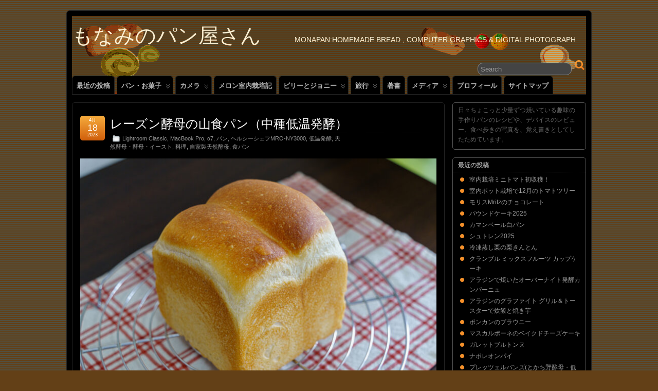

--- FILE ---
content_type: text/html; charset=UTF-8
request_url: http://monapan.com/?p=13235
body_size: 16631
content:
<!DOCTYPE html>
<!--[if IE 6]> <html id="ie6" lang="ja"> <![endif]-->
<!--[if IE 7]> <html id="ie7" lang="ja"> <![endif]-->
<!--[if IE 8]> <html id="ie8" lang="ja"> <![endif]-->
<!--[if !(IE 6) | !(IE 7) | !(IE 8)]><!--> <html lang="ja"> <!--<![endif]-->

<head>
	<meta charset="UTF-8" />
	<link rel="pingback" href="http://monapan.com/xmlrpc.php" />

	<!--[if lt IE 9]>
	<script src="http://monapan.com/wp-content/themes/suffusion/scripts/html5.js" type="text/javascript"></script>
	<![endif]-->
<title>レーズン酵母の山食パン（中種低温発酵） &#8211; もなみのパン屋さん</title>
<meta name='robots' content='max-image-preview:large' />
<link rel='dns-prefetch' href='//stats.wp.com' />
<link rel="alternate" type="application/rss+xml" title="もなみのパン屋さん &raquo; フィード" href="http://monapan.com/?feed=rss2" />
<link rel="alternate" type="application/rss+xml" title="もなみのパン屋さん &raquo; コメントフィード" href="http://monapan.com/?feed=comments-rss2" />
<script type="text/javascript">
/* <![CDATA[ */
window._wpemojiSettings = {"baseUrl":"https:\/\/s.w.org\/images\/core\/emoji\/14.0.0\/72x72\/","ext":".png","svgUrl":"https:\/\/s.w.org\/images\/core\/emoji\/14.0.0\/svg\/","svgExt":".svg","source":{"concatemoji":"http:\/\/monapan.com\/wp-includes\/js\/wp-emoji-release.min.js?ver=6.4"}};
/*! This file is auto-generated */
!function(i,n){var o,s,e;function c(e){try{var t={supportTests:e,timestamp:(new Date).valueOf()};sessionStorage.setItem(o,JSON.stringify(t))}catch(e){}}function p(e,t,n){e.clearRect(0,0,e.canvas.width,e.canvas.height),e.fillText(t,0,0);var t=new Uint32Array(e.getImageData(0,0,e.canvas.width,e.canvas.height).data),r=(e.clearRect(0,0,e.canvas.width,e.canvas.height),e.fillText(n,0,0),new Uint32Array(e.getImageData(0,0,e.canvas.width,e.canvas.height).data));return t.every(function(e,t){return e===r[t]})}function u(e,t,n){switch(t){case"flag":return n(e,"\ud83c\udff3\ufe0f\u200d\u26a7\ufe0f","\ud83c\udff3\ufe0f\u200b\u26a7\ufe0f")?!1:!n(e,"\ud83c\uddfa\ud83c\uddf3","\ud83c\uddfa\u200b\ud83c\uddf3")&&!n(e,"\ud83c\udff4\udb40\udc67\udb40\udc62\udb40\udc65\udb40\udc6e\udb40\udc67\udb40\udc7f","\ud83c\udff4\u200b\udb40\udc67\u200b\udb40\udc62\u200b\udb40\udc65\u200b\udb40\udc6e\u200b\udb40\udc67\u200b\udb40\udc7f");case"emoji":return!n(e,"\ud83e\udef1\ud83c\udffb\u200d\ud83e\udef2\ud83c\udfff","\ud83e\udef1\ud83c\udffb\u200b\ud83e\udef2\ud83c\udfff")}return!1}function f(e,t,n){var r="undefined"!=typeof WorkerGlobalScope&&self instanceof WorkerGlobalScope?new OffscreenCanvas(300,150):i.createElement("canvas"),a=r.getContext("2d",{willReadFrequently:!0}),o=(a.textBaseline="top",a.font="600 32px Arial",{});return e.forEach(function(e){o[e]=t(a,e,n)}),o}function t(e){var t=i.createElement("script");t.src=e,t.defer=!0,i.head.appendChild(t)}"undefined"!=typeof Promise&&(o="wpEmojiSettingsSupports",s=["flag","emoji"],n.supports={everything:!0,everythingExceptFlag:!0},e=new Promise(function(e){i.addEventListener("DOMContentLoaded",e,{once:!0})}),new Promise(function(t){var n=function(){try{var e=JSON.parse(sessionStorage.getItem(o));if("object"==typeof e&&"number"==typeof e.timestamp&&(new Date).valueOf()<e.timestamp+604800&&"object"==typeof e.supportTests)return e.supportTests}catch(e){}return null}();if(!n){if("undefined"!=typeof Worker&&"undefined"!=typeof OffscreenCanvas&&"undefined"!=typeof URL&&URL.createObjectURL&&"undefined"!=typeof Blob)try{var e="postMessage("+f.toString()+"("+[JSON.stringify(s),u.toString(),p.toString()].join(",")+"));",r=new Blob([e],{type:"text/javascript"}),a=new Worker(URL.createObjectURL(r),{name:"wpTestEmojiSupports"});return void(a.onmessage=function(e){c(n=e.data),a.terminate(),t(n)})}catch(e){}c(n=f(s,u,p))}t(n)}).then(function(e){for(var t in e)n.supports[t]=e[t],n.supports.everything=n.supports.everything&&n.supports[t],"flag"!==t&&(n.supports.everythingExceptFlag=n.supports.everythingExceptFlag&&n.supports[t]);n.supports.everythingExceptFlag=n.supports.everythingExceptFlag&&!n.supports.flag,n.DOMReady=!1,n.readyCallback=function(){n.DOMReady=!0}}).then(function(){return e}).then(function(){var e;n.supports.everything||(n.readyCallback(),(e=n.source||{}).concatemoji?t(e.concatemoji):e.wpemoji&&e.twemoji&&(t(e.twemoji),t(e.wpemoji)))}))}((window,document),window._wpemojiSettings);
/* ]]> */
</script>
<style id='wp-emoji-styles-inline-css' type='text/css'>

	img.wp-smiley, img.emoji {
		display: inline !important;
		border: none !important;
		box-shadow: none !important;
		height: 1em !important;
		width: 1em !important;
		margin: 0 0.07em !important;
		vertical-align: -0.1em !important;
		background: none !important;
		padding: 0 !important;
	}
</style>
<link rel='stylesheet' id='wp-block-library-css' href='http://monapan.com/wp-includes/css/dist/block-library/style.min.css?ver=6.4' type='text/css' media='all' />
<style id='wp-block-library-inline-css' type='text/css'>
.has-text-align-justify{text-align:justify;}
</style>
<link rel='stylesheet' id='mediaelement-css' href='http://monapan.com/wp-includes/js/mediaelement/mediaelementplayer-legacy.min.css?ver=4.2.17' type='text/css' media='all' />
<link rel='stylesheet' id='wp-mediaelement-css' href='http://monapan.com/wp-includes/js/mediaelement/wp-mediaelement.min.css?ver=6.4' type='text/css' media='all' />
<style id='jetpack-sharing-buttons-style-inline-css' type='text/css'>
.jetpack-sharing-buttons__services-list{display:flex;flex-direction:row;flex-wrap:wrap;gap:0;list-style-type:none;margin:5px;padding:0}.jetpack-sharing-buttons__services-list.has-small-icon-size{font-size:12px}.jetpack-sharing-buttons__services-list.has-normal-icon-size{font-size:16px}.jetpack-sharing-buttons__services-list.has-large-icon-size{font-size:24px}.jetpack-sharing-buttons__services-list.has-huge-icon-size{font-size:36px}@media print{.jetpack-sharing-buttons__services-list{display:none!important}}.editor-styles-wrapper .wp-block-jetpack-sharing-buttons{gap:0;padding-inline-start:0}ul.jetpack-sharing-buttons__services-list.has-background{padding:1.25em 2.375em}
</style>
<style id='classic-theme-styles-inline-css' type='text/css'>
/*! This file is auto-generated */
.wp-block-button__link{color:#fff;background-color:#32373c;border-radius:9999px;box-shadow:none;text-decoration:none;padding:calc(.667em + 2px) calc(1.333em + 2px);font-size:1.125em}.wp-block-file__button{background:#32373c;color:#fff;text-decoration:none}
</style>
<style id='global-styles-inline-css' type='text/css'>
body{--wp--preset--color--black: #000000;--wp--preset--color--cyan-bluish-gray: #abb8c3;--wp--preset--color--white: #ffffff;--wp--preset--color--pale-pink: #f78da7;--wp--preset--color--vivid-red: #cf2e2e;--wp--preset--color--luminous-vivid-orange: #ff6900;--wp--preset--color--luminous-vivid-amber: #fcb900;--wp--preset--color--light-green-cyan: #7bdcb5;--wp--preset--color--vivid-green-cyan: #00d084;--wp--preset--color--pale-cyan-blue: #8ed1fc;--wp--preset--color--vivid-cyan-blue: #0693e3;--wp--preset--color--vivid-purple: #9b51e0;--wp--preset--gradient--vivid-cyan-blue-to-vivid-purple: linear-gradient(135deg,rgba(6,147,227,1) 0%,rgb(155,81,224) 100%);--wp--preset--gradient--light-green-cyan-to-vivid-green-cyan: linear-gradient(135deg,rgb(122,220,180) 0%,rgb(0,208,130) 100%);--wp--preset--gradient--luminous-vivid-amber-to-luminous-vivid-orange: linear-gradient(135deg,rgba(252,185,0,1) 0%,rgba(255,105,0,1) 100%);--wp--preset--gradient--luminous-vivid-orange-to-vivid-red: linear-gradient(135deg,rgba(255,105,0,1) 0%,rgb(207,46,46) 100%);--wp--preset--gradient--very-light-gray-to-cyan-bluish-gray: linear-gradient(135deg,rgb(238,238,238) 0%,rgb(169,184,195) 100%);--wp--preset--gradient--cool-to-warm-spectrum: linear-gradient(135deg,rgb(74,234,220) 0%,rgb(151,120,209) 20%,rgb(207,42,186) 40%,rgb(238,44,130) 60%,rgb(251,105,98) 80%,rgb(254,248,76) 100%);--wp--preset--gradient--blush-light-purple: linear-gradient(135deg,rgb(255,206,236) 0%,rgb(152,150,240) 100%);--wp--preset--gradient--blush-bordeaux: linear-gradient(135deg,rgb(254,205,165) 0%,rgb(254,45,45) 50%,rgb(107,0,62) 100%);--wp--preset--gradient--luminous-dusk: linear-gradient(135deg,rgb(255,203,112) 0%,rgb(199,81,192) 50%,rgb(65,88,208) 100%);--wp--preset--gradient--pale-ocean: linear-gradient(135deg,rgb(255,245,203) 0%,rgb(182,227,212) 50%,rgb(51,167,181) 100%);--wp--preset--gradient--electric-grass: linear-gradient(135deg,rgb(202,248,128) 0%,rgb(113,206,126) 100%);--wp--preset--gradient--midnight: linear-gradient(135deg,rgb(2,3,129) 0%,rgb(40,116,252) 100%);--wp--preset--font-size--small: 13px;--wp--preset--font-size--medium: 20px;--wp--preset--font-size--large: 36px;--wp--preset--font-size--x-large: 42px;--wp--preset--spacing--20: 0.44rem;--wp--preset--spacing--30: 0.67rem;--wp--preset--spacing--40: 1rem;--wp--preset--spacing--50: 1.5rem;--wp--preset--spacing--60: 2.25rem;--wp--preset--spacing--70: 3.38rem;--wp--preset--spacing--80: 5.06rem;--wp--preset--shadow--natural: 6px 6px 9px rgba(0, 0, 0, 0.2);--wp--preset--shadow--deep: 12px 12px 50px rgba(0, 0, 0, 0.4);--wp--preset--shadow--sharp: 6px 6px 0px rgba(0, 0, 0, 0.2);--wp--preset--shadow--outlined: 6px 6px 0px -3px rgba(255, 255, 255, 1), 6px 6px rgba(0, 0, 0, 1);--wp--preset--shadow--crisp: 6px 6px 0px rgba(0, 0, 0, 1);}:where(.is-layout-flex){gap: 0.5em;}:where(.is-layout-grid){gap: 0.5em;}body .is-layout-flow > .alignleft{float: left;margin-inline-start: 0;margin-inline-end: 2em;}body .is-layout-flow > .alignright{float: right;margin-inline-start: 2em;margin-inline-end: 0;}body .is-layout-flow > .aligncenter{margin-left: auto !important;margin-right: auto !important;}body .is-layout-constrained > .alignleft{float: left;margin-inline-start: 0;margin-inline-end: 2em;}body .is-layout-constrained > .alignright{float: right;margin-inline-start: 2em;margin-inline-end: 0;}body .is-layout-constrained > .aligncenter{margin-left: auto !important;margin-right: auto !important;}body .is-layout-constrained > :where(:not(.alignleft):not(.alignright):not(.alignfull)){max-width: var(--wp--style--global--content-size);margin-left: auto !important;margin-right: auto !important;}body .is-layout-constrained > .alignwide{max-width: var(--wp--style--global--wide-size);}body .is-layout-flex{display: flex;}body .is-layout-flex{flex-wrap: wrap;align-items: center;}body .is-layout-flex > *{margin: 0;}body .is-layout-grid{display: grid;}body .is-layout-grid > *{margin: 0;}:where(.wp-block-columns.is-layout-flex){gap: 2em;}:where(.wp-block-columns.is-layout-grid){gap: 2em;}:where(.wp-block-post-template.is-layout-flex){gap: 1.25em;}:where(.wp-block-post-template.is-layout-grid){gap: 1.25em;}.has-black-color{color: var(--wp--preset--color--black) !important;}.has-cyan-bluish-gray-color{color: var(--wp--preset--color--cyan-bluish-gray) !important;}.has-white-color{color: var(--wp--preset--color--white) !important;}.has-pale-pink-color{color: var(--wp--preset--color--pale-pink) !important;}.has-vivid-red-color{color: var(--wp--preset--color--vivid-red) !important;}.has-luminous-vivid-orange-color{color: var(--wp--preset--color--luminous-vivid-orange) !important;}.has-luminous-vivid-amber-color{color: var(--wp--preset--color--luminous-vivid-amber) !important;}.has-light-green-cyan-color{color: var(--wp--preset--color--light-green-cyan) !important;}.has-vivid-green-cyan-color{color: var(--wp--preset--color--vivid-green-cyan) !important;}.has-pale-cyan-blue-color{color: var(--wp--preset--color--pale-cyan-blue) !important;}.has-vivid-cyan-blue-color{color: var(--wp--preset--color--vivid-cyan-blue) !important;}.has-vivid-purple-color{color: var(--wp--preset--color--vivid-purple) !important;}.has-black-background-color{background-color: var(--wp--preset--color--black) !important;}.has-cyan-bluish-gray-background-color{background-color: var(--wp--preset--color--cyan-bluish-gray) !important;}.has-white-background-color{background-color: var(--wp--preset--color--white) !important;}.has-pale-pink-background-color{background-color: var(--wp--preset--color--pale-pink) !important;}.has-vivid-red-background-color{background-color: var(--wp--preset--color--vivid-red) !important;}.has-luminous-vivid-orange-background-color{background-color: var(--wp--preset--color--luminous-vivid-orange) !important;}.has-luminous-vivid-amber-background-color{background-color: var(--wp--preset--color--luminous-vivid-amber) !important;}.has-light-green-cyan-background-color{background-color: var(--wp--preset--color--light-green-cyan) !important;}.has-vivid-green-cyan-background-color{background-color: var(--wp--preset--color--vivid-green-cyan) !important;}.has-pale-cyan-blue-background-color{background-color: var(--wp--preset--color--pale-cyan-blue) !important;}.has-vivid-cyan-blue-background-color{background-color: var(--wp--preset--color--vivid-cyan-blue) !important;}.has-vivid-purple-background-color{background-color: var(--wp--preset--color--vivid-purple) !important;}.has-black-border-color{border-color: var(--wp--preset--color--black) !important;}.has-cyan-bluish-gray-border-color{border-color: var(--wp--preset--color--cyan-bluish-gray) !important;}.has-white-border-color{border-color: var(--wp--preset--color--white) !important;}.has-pale-pink-border-color{border-color: var(--wp--preset--color--pale-pink) !important;}.has-vivid-red-border-color{border-color: var(--wp--preset--color--vivid-red) !important;}.has-luminous-vivid-orange-border-color{border-color: var(--wp--preset--color--luminous-vivid-orange) !important;}.has-luminous-vivid-amber-border-color{border-color: var(--wp--preset--color--luminous-vivid-amber) !important;}.has-light-green-cyan-border-color{border-color: var(--wp--preset--color--light-green-cyan) !important;}.has-vivid-green-cyan-border-color{border-color: var(--wp--preset--color--vivid-green-cyan) !important;}.has-pale-cyan-blue-border-color{border-color: var(--wp--preset--color--pale-cyan-blue) !important;}.has-vivid-cyan-blue-border-color{border-color: var(--wp--preset--color--vivid-cyan-blue) !important;}.has-vivid-purple-border-color{border-color: var(--wp--preset--color--vivid-purple) !important;}.has-vivid-cyan-blue-to-vivid-purple-gradient-background{background: var(--wp--preset--gradient--vivid-cyan-blue-to-vivid-purple) !important;}.has-light-green-cyan-to-vivid-green-cyan-gradient-background{background: var(--wp--preset--gradient--light-green-cyan-to-vivid-green-cyan) !important;}.has-luminous-vivid-amber-to-luminous-vivid-orange-gradient-background{background: var(--wp--preset--gradient--luminous-vivid-amber-to-luminous-vivid-orange) !important;}.has-luminous-vivid-orange-to-vivid-red-gradient-background{background: var(--wp--preset--gradient--luminous-vivid-orange-to-vivid-red) !important;}.has-very-light-gray-to-cyan-bluish-gray-gradient-background{background: var(--wp--preset--gradient--very-light-gray-to-cyan-bluish-gray) !important;}.has-cool-to-warm-spectrum-gradient-background{background: var(--wp--preset--gradient--cool-to-warm-spectrum) !important;}.has-blush-light-purple-gradient-background{background: var(--wp--preset--gradient--blush-light-purple) !important;}.has-blush-bordeaux-gradient-background{background: var(--wp--preset--gradient--blush-bordeaux) !important;}.has-luminous-dusk-gradient-background{background: var(--wp--preset--gradient--luminous-dusk) !important;}.has-pale-ocean-gradient-background{background: var(--wp--preset--gradient--pale-ocean) !important;}.has-electric-grass-gradient-background{background: var(--wp--preset--gradient--electric-grass) !important;}.has-midnight-gradient-background{background: var(--wp--preset--gradient--midnight) !important;}.has-small-font-size{font-size: var(--wp--preset--font-size--small) !important;}.has-medium-font-size{font-size: var(--wp--preset--font-size--medium) !important;}.has-large-font-size{font-size: var(--wp--preset--font-size--large) !important;}.has-x-large-font-size{font-size: var(--wp--preset--font-size--x-large) !important;}
.wp-block-navigation a:where(:not(.wp-element-button)){color: inherit;}
:where(.wp-block-post-template.is-layout-flex){gap: 1.25em;}:where(.wp-block-post-template.is-layout-grid){gap: 1.25em;}
:where(.wp-block-columns.is-layout-flex){gap: 2em;}:where(.wp-block-columns.is-layout-grid){gap: 2em;}
.wp-block-pullquote{font-size: 1.5em;line-height: 1.6;}
</style>
<link rel='stylesheet' id='page-list-style-css' href='http://monapan.com/wp-content/plugins/page-list/css/page-list.css?ver=5.9' type='text/css' media='all' />
<link rel='stylesheet' id='ssb_style-css' href='http://monapan.com/wp-content/plugins/social-share-boost/css/style.css?ver=6.4' type='text/css' media='all' />
<link rel='stylesheet' id='suffusion-theme-css' href='http://monapan.com/wp-content/themes/suffusion/style.css?ver=4.4.8' type='text/css' media='all' />
<link rel='stylesheet' id='suffusion-theme-skin-1-css' href='http://monapan.com/wp-content/themes/suffusion/skins/light-theme-orange/skin.css?ver=4.4.8' type='text/css' media='all' />
<link rel='stylesheet' id='suffusion-theme-skin-2-css' href='http://monapan.com/wp-content/themes/suffusion/dark-style.css?ver=4.4.8' type='text/css' media='all' />
<link rel='stylesheet' id='suffusion-theme-skin-3-css' href='http://monapan.com/wp-content/themes/suffusion/skins/dark-theme-orange/skin.css?ver=4.4.8' type='text/css' media='all' />
<!--[if !IE]>--><link rel='stylesheet' id='suffusion-rounded-css' href='http://monapan.com/wp-content/themes/suffusion/rounded-corners.css?ver=4.4.8' type='text/css' media='all' />
<!--<![endif]-->
<!--[if gt IE 8]><link rel='stylesheet' id='suffusion-rounded-css' href='http://monapan.com/wp-content/themes/suffusion/rounded-corners.css?ver=4.4.8' type='text/css' media='all' />
<![endif]-->
<!--[if lt IE 8]><link rel='stylesheet' id='suffusion-ie-css' href='http://monapan.com/wp-content/themes/suffusion/ie-fix.css?ver=4.4.8' type='text/css' media='all' />
<![endif]-->
<link rel='stylesheet' id='suffusion-generated-css' href='http://monapan.com/wp-content/uploads/suffusion/custom-styles.css?ver=4.4.8' type='text/css' media='all' />
<link rel='stylesheet' id='fancybox-css' href='http://monapan.com/wp-content/plugins/easy-fancybox/fancybox/1.5.4/jquery.fancybox.min.css?ver=6.4' type='text/css' media='screen' />
<style id='fancybox-inline-css' type='text/css'>
#fancybox-content{border-color:#808080;}
</style>
<script type="text/javascript" src="http://monapan.com/wp-includes/js/jquery/jquery.min.js?ver=3.7.1" id="jquery-core-js"></script>
<script type="text/javascript" src="http://monapan.com/wp-includes/js/jquery/jquery-migrate.min.js?ver=3.4.1" id="jquery-migrate-js"></script>
<script type="text/javascript" id="suffusion-js-extra">
/* <![CDATA[ */
var Suffusion_JS = {"wrapper_width_type_page_template_1l_sidebar_php":"fixed","wrapper_max_width_page_template_1l_sidebar_php":"1200","wrapper_min_width_page_template_1l_sidebar_php":"600","wrapper_orig_width_page_template_1l_sidebar_php":"75","wrapper_width_type_page_template_1r_sidebar_php":"fixed","wrapper_max_width_page_template_1r_sidebar_php":"1200","wrapper_min_width_page_template_1r_sidebar_php":"600","wrapper_orig_width_page_template_1r_sidebar_php":"75","wrapper_width_type_page_template_1l1r_sidebar_php":"fixed","wrapper_max_width_page_template_1l1r_sidebar_php":"1200","wrapper_min_width_page_template_1l1r_sidebar_php":"600","wrapper_orig_width_page_template_1l1r_sidebar_php":"75","wrapper_width_type_page_template_2l_sidebars_php":"fixed","wrapper_max_width_page_template_2l_sidebars_php":"1200","wrapper_min_width_page_template_2l_sidebars_php":"600","wrapper_orig_width_page_template_2l_sidebars_php":"75","wrapper_width_type_page_template_2r_sidebars_php":"fixed","wrapper_max_width_page_template_2r_sidebars_php":"1200","wrapper_min_width_page_template_2r_sidebars_php":"600","wrapper_orig_width_page_template_2r_sidebars_php":"75","wrapper_width_type":"fixed","wrapper_max_width":"1200","wrapper_min_width":"600","wrapper_orig_width":"75","wrapper_width_type_page_template_no_sidebars_php":"fixed","wrapper_max_width_page_template_no_sidebars_php":"1200","wrapper_min_width_page_template_no_sidebars_php":"600","wrapper_orig_width_page_template_no_sidebars_php":"75","suf_featured_interval":"4000","suf_featured_transition_speed":"1000","suf_featured_fx":"fade","suf_featured_pause":"Pause","suf_featured_resume":"Resume","suf_featured_sync":"0","suf_featured_pager_style":"numbers","suf_nav_delay":"500","suf_nav_effect":"fade","suf_navt_delay":"500","suf_navt_effect":"fade","suf_jq_masonry_enabled":"disabled","suf_fix_aspect_ratio":"preserve","suf_show_drop_caps":""};
/* ]]> */
</script>
<script type="text/javascript" src="http://monapan.com/wp-content/themes/suffusion/scripts/suffusion.js?ver=4.4.8" id="suffusion-js"></script>
<link rel="https://api.w.org/" href="http://monapan.com/index.php?rest_route=/" /><link rel="alternate" type="application/json" href="http://monapan.com/index.php?rest_route=/wp/v2/posts/13235" /><link rel="EditURI" type="application/rsd+xml" title="RSD" href="http://monapan.com/xmlrpc.php?rsd" />
<link rel="canonical" href="http://monapan.com/?p=13235" />
<link rel='shortlink' href='http://monapan.com/?p=13235' />
<link rel="alternate" type="application/json+oembed" href="http://monapan.com/index.php?rest_route=%2Foembed%2F1.0%2Fembed&#038;url=http%3A%2F%2Fmonapan.com%2F%3Fp%3D13235" />
<link rel="alternate" type="text/xml+oembed" href="http://monapan.com/index.php?rest_route=%2Foembed%2F1.0%2Fembed&#038;url=http%3A%2F%2Fmonapan.com%2F%3Fp%3D13235&#038;format=xml" />
	<style>img#wpstats{display:none}</style>
		<style data-context="foundation-flickity-css">/*! Flickity v2.0.2
http://flickity.metafizzy.co
---------------------------------------------- */.flickity-enabled{position:relative}.flickity-enabled:focus{outline:0}.flickity-viewport{overflow:hidden;position:relative;height:100%}.flickity-slider{position:absolute;width:100%;height:100%}.flickity-enabled.is-draggable{-webkit-tap-highlight-color:transparent;tap-highlight-color:transparent;-webkit-user-select:none;-moz-user-select:none;-ms-user-select:none;user-select:none}.flickity-enabled.is-draggable .flickity-viewport{cursor:move;cursor:-webkit-grab;cursor:grab}.flickity-enabled.is-draggable .flickity-viewport.is-pointer-down{cursor:-webkit-grabbing;cursor:grabbing}.flickity-prev-next-button{position:absolute;top:50%;width:44px;height:44px;border:none;border-radius:50%;background:#fff;background:hsla(0,0%,100%,.75);cursor:pointer;-webkit-transform:translateY(-50%);transform:translateY(-50%)}.flickity-prev-next-button:hover{background:#fff}.flickity-prev-next-button:focus{outline:0;box-shadow:0 0 0 5px #09f}.flickity-prev-next-button:active{opacity:.6}.flickity-prev-next-button.previous{left:10px}.flickity-prev-next-button.next{right:10px}.flickity-rtl .flickity-prev-next-button.previous{left:auto;right:10px}.flickity-rtl .flickity-prev-next-button.next{right:auto;left:10px}.flickity-prev-next-button:disabled{opacity:.3;cursor:auto}.flickity-prev-next-button svg{position:absolute;left:20%;top:20%;width:60%;height:60%}.flickity-prev-next-button .arrow{fill:#333}.flickity-page-dots{position:absolute;width:100%;bottom:-25px;padding:0;margin:0;list-style:none;text-align:center;line-height:1}.flickity-rtl .flickity-page-dots{direction:rtl}.flickity-page-dots .dot{display:inline-block;width:10px;height:10px;margin:0 8px;background:#333;border-radius:50%;opacity:.25;cursor:pointer}.flickity-page-dots .dot.is-selected{opacity:1}</style><style data-context="foundation-slideout-css">.slideout-menu{position:fixed;left:0;top:0;bottom:0;right:auto;z-index:0;width:256px;overflow-y:auto;-webkit-overflow-scrolling:touch;display:none}.slideout-menu.pushit-right{left:auto;right:0}.slideout-panel{position:relative;z-index:1;will-change:transform}.slideout-open,.slideout-open .slideout-panel,.slideout-open body{overflow:hidden}.slideout-open .slideout-menu{display:block}.pushit{display:none}</style><!-- Start Additional Feeds -->
<!-- End Additional Feeds -->
<style type="text/css">
		#header-container.custom-header {
		background-image: url(http://monapan.com/wp-content/uploads/2013/01/copy-body51.png);
	}
			.custom-header .blogtitle a,
	.custom-header .description {
		color: #fcefd1;
	}
	</style>
<style type="text/css" id="custom-background-css">
body.custom-background { background-color: #634017; background-image: url("http://monapan.com/wp-content/uploads/2013/01/back_border11.png"); background-position: left top; background-size: auto; background-repeat: repeat; background-attachment: scroll; }
</style>
	<!-- location header -->
<style>.ios7.web-app-mode.has-fixed header{ background-color: rgba(86,61,39,.88);}</style></head>

<body class="post-template-default single single-post postid-13235 single-format-standard custom-background light-theme-orange dark-style dark-theme-orange suffusion-custom preset-1000px device-desktop">
    				<div id="wrapper" class="fix">
					<div id="header-container" class="custom-header fix">
					<header id="header" class="fix">
			<h2 class="blogtitle left"><a href="http://monapan.com">もなみのパン屋さん</a></h2>
		<div class="description right">monapan:Homemade Bread , Computer Graphics &amp; Digital Photograph</div>
    </header><!-- /header -->
 	<nav id="nav" class="tab fix">
		<div class='col-control left'>
	<!-- right-header-widgets -->
	<div id="right-header-widgets" class="warea">
	
<form method="get" class="searchform " action="http://monapan.com/">
	<input type="text" name="s" class="searchfield"
			value="Search"
			onfocus="if (this.value == 'Search') {this.value = '';}"
			onblur="if (this.value == '') {this.value = 'Search';}"
			/>
	<input type="submit" class="searchsubmit" value="" name="searchsubmit" />
</form>
	</div>
	<!-- /right-header-widgets -->
<ul class='sf-menu'>
<li id="menu-item-12516" class="menu-item menu-item-type-post_type menu-item-object-page menu-item-12516 dd-tab"><a href="http://monapan.com/?page_id=12506">最近の投稿</a></li>
<li id="menu-item-4009" class="menu-item menu-item-type-custom menu-item-object-custom menu-item-has-children menu-item-4009 dd-tab"><a>パン・お菓子</a>
<ul class="sub-menu">
	<li id="menu-item-4019" class="menu-item menu-item-type-custom menu-item-object-custom menu-item-4019"><a href="http://monapan.com/?page_id=285&#038;category=48">パン</a></li>
	<li id="menu-item-4018" class="menu-item menu-item-type-custom menu-item-object-custom menu-item-4018"><a href="http://monapan.com/?page_id=285&#038;category=43">キャラパン</a></li>
	<li id="menu-item-4016" class="menu-item menu-item-type-custom menu-item-object-custom menu-item-4016"><a href="http://monapan.com/?page_id=285&#038;category=27">お菓子</a></li>
	<li id="menu-item-8821" class="menu-item menu-item-type-custom menu-item-object-custom menu-item-8821"><a href="http://monapan.com/?page_id=285&#038;category=1688">ヘルシーシェフMRO-NY3000</a></li>
	<li id="menu-item-10801" class="menu-item menu-item-type-taxonomy menu-item-object-category menu-item-10801"><a href="http://monapan.com/?cat=2024">キッチンエイド</a></li>
	<li id="menu-item-4017" class="menu-item menu-item-type-custom menu-item-object-custom menu-item-4017"><a href="http://monapan.com/?page_id=285&#038;category=52">GOPAN</a></li>
</ul>
</li>
<li id="menu-item-7429" class="menu-item menu-item-type-custom menu-item-object-custom menu-item-has-children menu-item-7429 dd-tab"><a href="http://monapan.com/?page_id=285&#038;category=13">カメラ</a>
<ul class="sub-menu">
	<li id="menu-item-7389" class="menu-item menu-item-type-custom menu-item-object-custom menu-item-7389"><a href="http://monapan.com/?page_id=285&#038;category=1193">α7</a></li>
	<li id="menu-item-4025" class="menu-item menu-item-type-custom menu-item-object-custom menu-item-4025"><a href="http://monapan.com/?page_id=285&#038;category=666">RX1</a></li>
	<li id="menu-item-7388" class="menu-item menu-item-type-custom menu-item-object-custom menu-item-7388"><a href="http://monapan.com/?page_id=285&#038;category=1362">α6000</a></li>
	<li id="menu-item-4023" class="menu-item menu-item-type-custom menu-item-object-custom menu-item-4023"><a href="http://monapan.com/?page_id=285&#038;category=183">NEX-7</a></li>
	<li id="menu-item-4481" class="menu-item menu-item-type-custom menu-item-object-custom menu-item-4481"><a href="http://http://monapan.com/?page_id=285&#038;category=800">NEX-6L</a></li>
	<li id="menu-item-4339" class="menu-item menu-item-type-custom menu-item-object-custom menu-item-4339"><a href="http://monapan.com/?page_id=285&#038;category=759">NEX-5R</a></li>
	<li id="menu-item-7382" class="menu-item menu-item-type-custom menu-item-object-custom menu-item-7382"><a href="http://monapan.com/?page_id=285&#038;category=1386">NEX-5T</a></li>
	<li id="menu-item-4024" class="menu-item menu-item-type-custom menu-item-object-custom menu-item-4024"><a href="http://monapan.com/?page_id=285&#038;category=576">RX100</a></li>
	<li id="menu-item-7386" class="menu-item menu-item-type-custom menu-item-object-custom menu-item-7386"><a href="http://monapan.com/?page_id=285&#038;category=1032">RX100 II</a></li>
	<li id="menu-item-4022" class="menu-item menu-item-type-custom menu-item-object-custom menu-item-4022"><a href="http://monapan.com/?page_id=285&#038;category=656">X-E1</a></li>
	<li id="menu-item-4021" class="menu-item menu-item-type-custom menu-item-object-custom menu-item-4021"><a href="http://monapan.com/?page_id=285&#038;category=574">OM-D</a></li>
	<li id="menu-item-7385" class="menu-item menu-item-type-custom menu-item-object-custom menu-item-7385"><a href="http://monapan.com/?page_id=285&#038;category=961">GR</a></li>
	<li id="menu-item-7384" class="menu-item menu-item-type-custom menu-item-object-custom menu-item-7384"><a href="http://monapan.com/?page_id=285&#038;category=1224">GM1</a></li>
	<li id="menu-item-7387" class="menu-item menu-item-type-custom menu-item-object-custom menu-item-7387"><a href="http://monapan.com/?page_id=285&#038;category=1049">WG3</a></li>
	<li id="menu-item-4020" class="menu-item menu-item-type-custom menu-item-object-custom menu-item-4020"><a href="http://monapan.com/?page_id=285&#038;category=633">FZ200</a></li>
	<li id="menu-item-4482" class="menu-item menu-item-type-custom menu-item-object-custom menu-item-4482"><a href="http://monapan.com/?page_id=285&#038;category=10">iPhone</a></li>
</ul>
</li>
<li id="menu-item-4015" class="menu-item menu-item-type-custom menu-item-object-custom menu-item-4015 dd-tab"><a href="http://monapan.com/?page_id=285&#038;category=408">メロン室内栽培記</a></li>
<li id="menu-item-4617" class="menu-item menu-item-type-custom menu-item-object-custom menu-item-has-children menu-item-4617 dd-tab"><a href="http://monapan.com/?page_id=285&#038;category=823">ビリーとジョニー</a>
<ul class="sub-menu">
	<li id="menu-item-4618" class="menu-item menu-item-type-custom menu-item-object-custom menu-item-4618"><a href="http://monapan.com/?page_id=285&#038;category=825">ビリーの旅2013NY</a></li>
	<li id="menu-item-7427" class="menu-item menu-item-type-custom menu-item-object-custom menu-item-7427"><a href="http://monapan.com/?page_id=285&#038;category=948">ビリーとジョニーの旅物語</a></li>
</ul>
</li>
<li id="menu-item-7428" class="menu-item menu-item-type-custom menu-item-object-custom menu-item-has-children menu-item-7428 dd-tab"><a href="http://monapan.com/?page_id=285&#038;category=470">旅行</a>
<ul class="sub-menu">
	<li id="menu-item-7404" class="menu-item menu-item-type-custom menu-item-object-custom menu-item-7404"><a href="http://monapan.com/?page_id=285&#038;category=1391">オーストリア旅行記</a></li>
</ul>
</li>
<li id="menu-item-3996" class="menu-item menu-item-type-custom menu-item-object-custom menu-item-3996 dd-tab"><a href="http://monapan.com/?page_id=285&#038;category=508">著書</a></li>
<li id="menu-item-3998" class="menu-item menu-item-type-taxonomy menu-item-object-category menu-item-has-children menu-item-3998 dd-tab"><a href="http://monapan.com/?cat=23">メディア</a>
<ul class="sub-menu">
	<li id="menu-item-4029" class="menu-item menu-item-type-custom menu-item-object-custom menu-item-4029"><a href="http://monapan.com/?page_id=285&#038;category=427">オールアバウト</a></li>
	<li id="menu-item-4026" class="menu-item menu-item-type-custom menu-item-object-custom menu-item-4026"><a href="http://monapan.com/?page_id=285&#038;category=14">写真</a></li>
	<li id="menu-item-4027" class="menu-item menu-item-type-custom menu-item-object-custom menu-item-4027"><a href="http://monapan.com/?page_id=285&#038;category=40">ビデオ</a></li>
	<li id="menu-item-4028" class="menu-item menu-item-type-custom menu-item-object-custom menu-item-4028"><a href="http://monapan.com/?page_id=285&#038;category=347">お絵かき</a></li>
</ul>
</li>
<li id="menu-item-5521" class="menu-item menu-item-type-post_type menu-item-object-page menu-item-5521 dd-tab"><a href="http://monapan.com/?page_id=2911">プロフィール</a></li>
<li id="menu-item-3920" class="menu-item menu-item-type-post_type menu-item-object-page menu-item-3920 dd-tab"><a href="http://monapan.com/?page_id=285">サイトマップ</a></li>
</li>

</ul>
		</div><!-- /col-control -->
	</nav><!-- /nav -->
			</div><!-- //#header-container -->
			<div id="container" class="fix">
				    <div id="main-col">
		  	<div id="content">
	<article class="post-13235 post type-post status-publish format-standard hentry category-lightroom-classic category-macbook-pro category-1193 category-48 category-mro-ny3000 category-teionhakkou category-49 category-cooking category-51 category-54 tag-mro-ny3000 tag-1762 tag-1680 tag-2352 tag-2107 tag-2351 tag-1728 tag-1864 tag-1866 category-2317-id category-869-id category-1193-id category-48-id category-1688-id category-1761-id category-49-id category-33-id category-51-id category-54-id full-content meta-position-corners fix" id="post-13235">
<header class='post-header title-container fix'>
	<div class="title">
		<h1 class="posttitle"><a href='http://monapan.com/?p=13235' class='entry-title' rel='bookmark' title='レーズン酵母の山食パン（中種低温発酵）' >レーズン酵母の山食パン（中種低温発酵）</a></h1>
		<div class="postdata fix">
					<span class="category"><span class="icon">&nbsp;</span><a href="http://monapan.com/?cat=2317" rel="category">Lightroom Classic</a>, <a href="http://monapan.com/?cat=869" rel="category">MacBook Pro</a>, <a href="http://monapan.com/?cat=1193" rel="category">α7</a>, <a href="http://monapan.com/?cat=48" rel="category">パン</a>, <a href="http://monapan.com/?cat=1688" rel="category">ヘルシーシェフMRO-NY3000</a>, <a href="http://monapan.com/?cat=1761" rel="category">低温発酵</a>, <a href="http://monapan.com/?cat=49" rel="category">天然酵母・酵母・イースト</a>, <a href="http://monapan.com/?cat=33" rel="category">料理</a>, <a href="http://monapan.com/?cat=51" rel="category">自家製天然酵母</a>, <a href="http://monapan.com/?cat=54" rel="category">食パン</a></span>
				</div><!-- /.postdata -->
		</div><!-- /.title -->
		<div class="date"><span class="month">4月</span> <span
			class="day">18</span><span class="year">2023</span></div>
	</header><!-- /.title-container -->
	<span class='post-format-icon'>&nbsp;</span><span class='updated' title='2023-04-18T20:40:15+09:00'></span>		<div class="entry-container fix">
			<div class="entry fix">
<div class="wp-block-image">
<figure class="aligncenter size-large"><img fetchpriority="high" decoding="async" width="700" height="467" src="http://monapan.com/wp-content/uploads/2023/04/DSC07752-700x467.jpg" alt="" class="wp-image-13237" srcset="http://monapan.com/wp-content/uploads/2023/04/DSC07752-700x467.jpg 700w, http://monapan.com/wp-content/uploads/2023/04/DSC07752-300x200.jpg 300w, http://monapan.com/wp-content/uploads/2023/04/DSC07752-768x512.jpg 768w, http://monapan.com/wp-content/uploads/2023/04/DSC07752-1536x1024.jpg 1536w, http://monapan.com/wp-content/uploads/2023/04/DSC07752.jpg 1600w" sizes="(max-width: 700px) 100vw, 700px" /><figcaption class="wp-element-caption">自家製酵母を中種にしてオーバーナイト発酵させた山食パンです。</figcaption></figure></div>


<p>継いでいたレーズン酵母の元種を使い切りたくて、山食パンを作りました。中種を低温発酵させた上で本仕込みでさらに発酵させるので、低温発酵は通常よりも早めの8時間で切り上げて、本仕込みの発酵もあわせて12時間以内に収めました。<br>中種に砂糖を加えない代わりにモルトシロップを使って、窯伸びと香ばしさを目指しました。</p>



<p>味わい深さはもちろん、思った以上に甘くて、熟成してるってことかな。きび糖をもっと減らしても良いかも。皮の厚みもちょうど良くて、中はふわふわしっとり。<br>おうちで育った酵母に改めて感謝。また元種起こさなくちゃ。</p>


<div class="wp-block-image">
<figure class="aligncenter size-large"><img decoding="async" width="700" height="467" src="http://monapan.com/wp-content/uploads/2023/04/DSC07799-700x467.jpg" alt="" class="wp-image-13239" srcset="http://monapan.com/wp-content/uploads/2023/04/DSC07799-700x467.jpg 700w, http://monapan.com/wp-content/uploads/2023/04/DSC07799-300x200.jpg 300w, http://monapan.com/wp-content/uploads/2023/04/DSC07799-768x512.jpg 768w, http://monapan.com/wp-content/uploads/2023/04/DSC07799-1536x1024.jpg 1536w, http://monapan.com/wp-content/uploads/2023/04/DSC07799.jpg 1600w" sizes="(max-width: 700px) 100vw, 700px" /><figcaption class="wp-element-caption">あえて気泡を残しつつ形成したので米粒大の気泡がいっぱい。</figcaption></figure></div>


<h5 class="wp-block-heading">〈材料〉1斤分</h5>



<p><strong>中種用</strong></p>



<ul>
<li>強力粉(春よ恋)　140g</li>



<li>レーズン酵母元種　92g</li>



<li>浄水(30度)　90ml</li>



<li>モルトシロップ　0.1g</li>
</ul>



<p><strong>本仕込み用</strong></p>



<ul>
<li>強力粉(春よ恋)　90g</li>



<li>きび糖　15g</li>



<li>スキムミルク　10g</li>



<li>浄水（30度）　47ml</li>



<li>塩　3g</li>



<li>無塩バター　15g</li>
</ul>



<h5 class="wp-block-heading">〈作り方〉</h5>



<ol>
<li>中種を仕込みます。浄水を30度に温めてモルトシロップを溶かしておきます。</li>



<li>ヨーグルトメーカーの容器に浄水を注ぎ、強力粉と元種を加えてスプーンでざっと混ぜてまとめます。</li>



<li>26度で2時間予備発酵。1.5倍に膨れたところで容器ごとポリ袋で包んで閉じます。</li>



<li>冷蔵庫の野菜室（10度）に8時間置きます。生地はそれほど膨らんでいなくても、底に気泡が見えていればOK。</li>



<li>中種を冷蔵庫から出して28度で1時間置き、2倍に膨れるのを確認します。</li>



<li>本仕込みに取りかかります。大ボウルに本仕込みの強力粉、きび糖、スキムミルクを入れて混ぜ合わせて、そこに中種を入れて粉をまぶしながら手でちぎります。</li>



<li>30度に温めた浄水を注ぎで捏ねます。</li>



<li>まとまってきたら台に移して塩を加えてこね混ぜ、柔らかくしたバターを加えてさらに10分間捏ねます。</li>



<li>薄い膜が出来るようになったらボウルに丸めて、ラップをかけて28～30度の所で生地が2倍に膨れるまで置きます。2時間前後かかります。</li>



<li>打ち粉をした台に生地を2等分して、切り口を包み込むように形を整えながらガス抜きをして丸めます。閉じ目を下にして濡らして固く絞ったペーパータオルをかけて約15分間ベンチタイム。</li>



<li>型に薄く油を塗っておきます。</li>



<li>めん棒で正方形に伸ばし、縦に三つ折りにして伸ばし、手前からくるくる巻いてきっちり閉じ、閉じ目を下にして型に入れます。</li>



<li>型に濡らして固く絞ったペーパータオルをかぶせてさらにラップで覆い、28度の所に置き2時間30分ほどかけて発酵します。</li>



<li>型の8分目ほど膨れたらオーブンに入れて、予熱なしの110度30分にセットして焼成を開始します。</li>



<li>110度で10分、160度に上げて10分焼き、200度で10分間焼きます。残り5分で180度回転します。</li>



<li>少し高いところからトンと落として型から取り出して、網で冷まします。</li>
</ol>


<div class="wp-block-image">
<figure class="aligncenter size-large"><img decoding="async" width="700" height="467" src="http://monapan.com/wp-content/uploads/2023/04/DSC07773-700x467.jpg" alt="" class="wp-image-13238" srcset="http://monapan.com/wp-content/uploads/2023/04/DSC07773-700x467.jpg 700w, http://monapan.com/wp-content/uploads/2023/04/DSC07773-300x200.jpg 300w, http://monapan.com/wp-content/uploads/2023/04/DSC07773-768x512.jpg 768w, http://monapan.com/wp-content/uploads/2023/04/DSC07773-1536x1024.jpg 1536w, http://monapan.com/wp-content/uploads/2023/04/DSC07773.jpg 1600w" sizes="(max-width: 700px) 100vw, 700px" /><figcaption class="wp-element-caption">がんばって窯伸びしてくれました。</figcaption></figure></div>

<div style="text-align: center; line-height: 150%; font-size: 12px;"><a href="https://www.recipe-blog.jp/ranki.cgi?id=19808" target="_blank" rel="noopener"><img decoding="async" src="https://www.recipe-blog.jp/images/about_ranking/recipe_blog_1_s.jpg" border="0" /><br />レシピブログに参加中♪</a></div><ul class="ssb_list_wrapper"><li class="ssb_pin" style="width:47px"><a href="//www.pinterest.com/pin/create/button/" data-pin-do="buttonBookmark" ><img decoding="async" src="//assets.pinterest.com/images/pidgets/pinit_fg_en_rect_gray_20.png" /></a></li></ul>			</div><!--/entry -->
		</div><!-- .entry-container -->
<footer class="post-footer postdata fix">
<span class="author"><span class="icon">&nbsp;</span>Posted by <span class="vcard"><a href="http://monapan.com/?author=2" class="url fn" rel="author">monami</a></span> on 2023年4月18日 at 8:40 PM</span>		<span class="tags tax"><span class="icon">&nbsp;</span>Tagged with: <a href="http://monapan.com/?tag=mro-ny3000" rel="tag">MRO-NY3000</a>, <a href="http://monapan.com/?tag=%e3%82%aa%e3%83%bc%e3%83%90%e3%83%bc%e3%83%8a%e3%82%a4%e3%83%88%e7%99%ba%e9%85%b5" rel="tag">オーバーナイト発酵</a>, <a href="http://monapan.com/?tag=%e3%83%98%e3%83%ab%e3%82%b7%e3%83%bc%e3%82%b7%e3%82%a7%e3%83%95" rel="tag">ヘルシーシェフ</a>, <a href="http://monapan.com/?tag=%e3%83%a2%e3%83%ab%e3%83%88%e3%82%b7%e3%83%ad%e3%83%83%e3%83%97" rel="tag">モルトシロップ</a>, <a href="http://monapan.com/?tag=%e3%83%ac%e3%83%bc%e3%82%ba%e3%83%b3%e9%85%b5%e6%af%8d" rel="tag">レーズン酵母</a>, <a href="http://monapan.com/?tag=%e4%b8%ad%e7%a8%ae%e6%b3%95" rel="tag">中種法</a>, <a href="http://monapan.com/?tag=%e4%bd%8e%e6%b8%a9%e7%99%ba%e9%85%b5" rel="tag">低温発酵</a>, <a href="http://monapan.com/?tag=%e8%87%aa%e5%ae%b6%e8%a3%bd%e5%a4%a9%e7%84%b6%e9%85%b5%e6%af%8d" rel="tag">自家製天然酵母</a>, <a href="http://monapan.com/?tag=%e9%a3%9f%e3%83%91%e3%83%b3" rel="tag">食パン</a></span>
	</footer><!-- .post-footer -->
<section id="comments">
<p>Sorry, the comment form is closed at this time.</p></section>   <!-- #comments -->	</article><!--/post -->
<nav class='post-nav fix'>
<table>
<tr>
	<td class='previous'><a href="http://monapan.com/?p=13229" rel="prev"><span class="icon">&nbsp;</span> 元種活用プレーンスコーン</a></td>
	<td class='next'><a href="http://monapan.com/?p=13242" rel="next"><span class="icon">&nbsp;</span> レーズン酵母の残ったレーズン活用ジャム</a></td>
</tr>
</table>
</nav>
      </div><!-- content -->
    </div><!-- main col -->
<div id='sidebar-shell-1' class='sidebar-shell sidebar-shell-right'>
<div class="dbx-group right boxed warea" id="sidebar">
<!--widget start --><aside id="text-3" class="dbx-box suf-widget widget_text"><div class="dbx-content">			<div class="textwidget">日々ちょこっと少量ずつ焼いている趣味の手作りパンのレシピや、デバイスのレビュー、食べ歩きの写真を、覚え書きとしてしたためています。</div>
		</div></aside><!--widget end -->
		<!--widget start --><aside id="recent-posts-4" class="dbx-box suf-widget widget_recent_entries"><div class="dbx-content">
		<h3 class="dbx-handle plain">最近の投稿</h3>
		<ul>
											<li>
					<a href="http://monapan.com/?p=14820">室内栽培ミニトマト初収穫！</a>
									</li>
											<li>
					<a href="http://monapan.com/?p=14807">室内ポット栽培で12月のトマトツリー</a>
									</li>
											<li>
					<a href="http://monapan.com/?p=14800">モリスMritzのチョコレート</a>
									</li>
											<li>
					<a href="http://monapan.com/?p=14784">パウンドケーキ2025</a>
									</li>
											<li>
					<a href="http://monapan.com/?p=14776">カマンベール白パン</a>
									</li>
											<li>
					<a href="http://monapan.com/?p=14764">シュトレン2025</a>
									</li>
											<li>
					<a href="http://monapan.com/?p=14758">冷凍蒸し栗の栗きんとん</a>
									</li>
											<li>
					<a href="http://monapan.com/?p=14751">クランブル ミックスフルーツ カップケーキ</a>
									</li>
											<li>
					<a href="http://monapan.com/?p=14740">アラジンで焼いたオーバーナイト発酵カンパーニュ</a>
									</li>
											<li>
					<a href="http://monapan.com/?p=14722">アラジンのグラファイト グリル＆トースターで炊飯と焼き芋</a>
									</li>
											<li>
					<a href="http://monapan.com/?p=14698">ポンカンのブラウニー</a>
									</li>
											<li>
					<a href="http://monapan.com/?p=14691">マスカルポーネのベイクドチーズケーキ</a>
									</li>
											<li>
					<a href="http://monapan.com/?p=14683">ガレットブルトンヌ</a>
									</li>
											<li>
					<a href="http://monapan.com/?p=14665">ナポレオンパイ</a>
									</li>
											<li>
					<a href="http://monapan.com/?p=14650">プレッツェルバンズ(とかち野酵母・低温発酵)</a>
									</li>
											<li>
					<a href="http://monapan.com/?p=14637">ポンカンのアップサイドダウンケーキ</a>
									</li>
											<li>
					<a href="http://monapan.com/?p=14635">カヌレ(蜜ろうコーティング)</a>
									</li>
											<li>
					<a href="http://monapan.com/?p=14628">ザッハトルテ 2024</a>
									</li>
											<li>
					<a href="http://monapan.com/?p=14617">とかち野酵母のライ麦パン</a>
									</li>
											<li>
					<a href="http://monapan.com/?p=14609">白味噌イタリアンプリン</a>
									</li>
											<li>
					<a href="http://monapan.com/?p=14596">紅玉ゴロゴロアップルパイ</a>
									</li>
											<li>
					<a href="http://monapan.com/?p=14591">ハニーローストピーナッツロールパン(とかち野酵母)</a>
									</li>
											<li>
					<a href="http://monapan.com/?p=14575">八丁味噌の濃厚プリン・かため</a>
									</li>
											<li>
					<a href="http://monapan.com/?p=14554">羊羹の抹茶パウンドケーキ</a>
									</li>
											<li>
					<a href="http://monapan.com/?p=14544">とかち野酵母食パン</a>
									</li>
											<li>
					<a href="http://monapan.com/?p=14515">元日からの羽田-九州と初ネイル</a>
									</li>
											<li>
					<a href="http://monapan.com/?p=14499">パネトーネ 2023</a>
									</li>
											<li>
					<a href="http://monapan.com/?p=14469">ミニ パウンド ガトーショコラ</a>
									</li>
											<li>
					<a href="http://monapan.com/?p=14472">Moritz モリス チョコレート</a>
									</li>
											<li>
					<a href="http://monapan.com/?p=14444">小判と富本銭のクッキー</a>
									</li>
											<li>
					<a href="http://monapan.com/?p=14439">いちじくとパイナップルのクグロフ</a>
									</li>
											<li>
					<a href="http://monapan.com/?p=14418">自家製天然酵母のシュトレン 2023</a>
									</li>
											<li>
					<a href="http://monapan.com/?p=14410">元種活用スコーン(スパイス入り)</a>
									</li>
											<li>
					<a href="http://monapan.com/?p=14400">手作り味噌（少量）2023・完成!</a>
									</li>
											<li>
					<a href="http://monapan.com/?p=14362">紅玉のタルトタタン2023</a>
									</li>
											<li>
					<a href="http://monapan.com/?p=14364">自家製練乳</a>
									</li>
											<li>
					<a href="http://monapan.com/?p=14144">干し柿のチーズケーキ</a>
									</li>
											<li>
					<a href="http://monapan.com/?p=14142">自家製天然酵母のカンパーニュ</a>
									</li>
											<li>
					<a href="http://monapan.com/?p=14135">ラ・フランスのアップサイドダウンケーキ</a>
									</li>
											<li>
					<a href="http://monapan.com/?p=14127">ロックケーキ</a>
									</li>
											<li>
					<a href="http://monapan.com/?p=14103">かぼちゃのみりんベイクドケーキ</a>
									</li>
											<li>
					<a href="http://monapan.com/?p=14100">りんご酵母のライ麦パン</a>
									</li>
											<li>
					<a href="http://monapan.com/?p=14082">栗とりんごのチーズケーキ</a>
									</li>
											<li>
					<a href="http://monapan.com/?p=14093">自家製天然酵母の角食パン(りんご酵母)</a>
									</li>
											<li>
					<a href="http://monapan.com/?p=14060">アプフェルシュトゥルーデル</a>
									</li>
											<li>
					<a href="http://monapan.com/?p=14034">緑茶の栗おこわ</a>
									</li>
											<li>
					<a href="http://monapan.com/?p=14011">紅玉のアップサイドダウンケーキ 2023</a>
									</li>
											<li>
					<a href="http://monapan.com/?p=14004">レトロなフルーツパウンドケーキ</a>
									</li>
											<li>
					<a href="http://monapan.com/?p=13998">りんごフィリングのレトロなデコレーションケーキ</a>
									</li>
											<li>
					<a href="http://monapan.com/?p=13973">りんごの本みりんコンフィチュール</a>
									</li>
					</ul>

		</div></aside><!--widget end --><!--widget start --><aside id="categories-3" class="dbx-box suf-widget widget_categories"><div class="dbx-content"><h3 class="dbx-handle plain">カテゴリー</h3><form action="http://monapan.com" method="get"><label class="screen-reader-text" for="cat">カテゴリー</label><select  name='cat' id='cat' class='postform'>
	<option value='-1'>カテゴリーを選択</option>
	<option class="level-0" value="1050">GPS</option>
	<option class="level-0" value="1168">iPad Air</option>
	<option class="level-0" value="944">Lightroom 5</option>
	<option class="level-0" value="1769">Lightroom CC</option>
	<option class="level-0" value="874">Photo editing</option>
	<option class="level-1" value="884">&nbsp;&nbsp;&nbsp;Aperture</option>
	<option class="level-1" value="452">&nbsp;&nbsp;&nbsp;iPhoto</option>
	<option class="level-1" value="875">&nbsp;&nbsp;&nbsp;Lightloom４</option>
	<option class="level-1" value="2316">&nbsp;&nbsp;&nbsp;Lightroom</option>
	<option class="level-1" value="2317">&nbsp;&nbsp;&nbsp;Lightroom Classic</option>
	<option class="level-0" value="28">しろたん</option>
	<option class="level-0" value="26">デバイス</option>
	<option class="level-1" value="831">&nbsp;&nbsp;&nbsp;Chromebook</option>
	<option class="level-1" value="348">&nbsp;&nbsp;&nbsp;iPad</option>
	<option class="level-1" value="641">&nbsp;&nbsp;&nbsp;iPad mini</option>
	<option class="level-1" value="1973">&nbsp;&nbsp;&nbsp;iPad Pro 9.7</option>
	<option class="level-1" value="346">&nbsp;&nbsp;&nbsp;iPad2</option>
	<option class="level-1" value="10">&nbsp;&nbsp;&nbsp;iPhone</option>
	<option class="level-2" value="2526">&nbsp;&nbsp;&nbsp;&nbsp;&nbsp;&nbsp;iPhone 16 Pro</option>
	<option class="level-2" value="2293">&nbsp;&nbsp;&nbsp;&nbsp;&nbsp;&nbsp;iPhone13</option>
	<option class="level-2" value="2514">&nbsp;&nbsp;&nbsp;&nbsp;&nbsp;&nbsp;iPhone15</option>
	<option class="level-2" value="9">&nbsp;&nbsp;&nbsp;&nbsp;&nbsp;&nbsp;iPhone4</option>
	<option class="level-2" value="561">&nbsp;&nbsp;&nbsp;&nbsp;&nbsp;&nbsp;iPhone5</option>
	<option class="level-1" value="1612">&nbsp;&nbsp;&nbsp;iPhone 6 Plus</option>
	<option class="level-1" value="869">&nbsp;&nbsp;&nbsp;MacBook Pro</option>
	<option class="level-1" value="13">&nbsp;&nbsp;&nbsp;カメラ</option>
	<option class="level-2" value="633">&nbsp;&nbsp;&nbsp;&nbsp;&nbsp;&nbsp;FZ200</option>
	<option class="level-2" value="1224">&nbsp;&nbsp;&nbsp;&nbsp;&nbsp;&nbsp;GM1</option>
	<option class="level-2" value="961">&nbsp;&nbsp;&nbsp;&nbsp;&nbsp;&nbsp;GR</option>
	<option class="level-2" value="2525">&nbsp;&nbsp;&nbsp;&nbsp;&nbsp;&nbsp;iPhone 16 Pro</option>
	<option class="level-2" value="1602">&nbsp;&nbsp;&nbsp;&nbsp;&nbsp;&nbsp;iPhone 6 Plus</option>
	<option class="level-2" value="759">&nbsp;&nbsp;&nbsp;&nbsp;&nbsp;&nbsp;NEX-5R</option>
	<option class="level-2" value="1386">&nbsp;&nbsp;&nbsp;&nbsp;&nbsp;&nbsp;NEX-5T</option>
	<option class="level-2" value="800">&nbsp;&nbsp;&nbsp;&nbsp;&nbsp;&nbsp;NEX-6L</option>
	<option class="level-2" value="183">&nbsp;&nbsp;&nbsp;&nbsp;&nbsp;&nbsp;NEX-7</option>
	<option class="level-2" value="574">&nbsp;&nbsp;&nbsp;&nbsp;&nbsp;&nbsp;OM-D</option>
	<option class="level-2" value="666">&nbsp;&nbsp;&nbsp;&nbsp;&nbsp;&nbsp;RX1</option>
	<option class="level-2" value="576">&nbsp;&nbsp;&nbsp;&nbsp;&nbsp;&nbsp;RX100</option>
	<option class="level-2" value="1032">&nbsp;&nbsp;&nbsp;&nbsp;&nbsp;&nbsp;RX100 II</option>
	<option class="level-2" value="1535">&nbsp;&nbsp;&nbsp;&nbsp;&nbsp;&nbsp;RX100M3</option>
	<option class="level-2" value="2043">&nbsp;&nbsp;&nbsp;&nbsp;&nbsp;&nbsp;RX100M6</option>
	<option class="level-2" value="1049">&nbsp;&nbsp;&nbsp;&nbsp;&nbsp;&nbsp;WG3</option>
	<option class="level-2" value="656">&nbsp;&nbsp;&nbsp;&nbsp;&nbsp;&nbsp;X-E1</option>
	<option class="level-2" value="1362">&nbsp;&nbsp;&nbsp;&nbsp;&nbsp;&nbsp;α6000</option>
	<option class="level-2" value="1193">&nbsp;&nbsp;&nbsp;&nbsp;&nbsp;&nbsp;α7</option>
	<option class="level-0" value="823">ビリーとジョニー</option>
	<option class="level-1" value="948">&nbsp;&nbsp;&nbsp;ビリーとジョニーの旅物語</option>
	<option class="level-1" value="825">&nbsp;&nbsp;&nbsp;ビリーの旅</option>
	<option class="level-0" value="23">メディア</option>
	<option class="level-1" value="623">&nbsp;&nbsp;&nbsp;Facebook</option>
	<option class="level-1" value="47">&nbsp;&nbsp;&nbsp;GAME</option>
	<option class="level-1" value="1974">&nbsp;&nbsp;&nbsp;Instagram</option>
	<option class="level-1" value="347">&nbsp;&nbsp;&nbsp;お絵かき</option>
	<option class="level-1" value="427">&nbsp;&nbsp;&nbsp;オールアバウト</option>
	<option class="level-1" value="40">&nbsp;&nbsp;&nbsp;ビデオ</option>
	<option class="level-1" value="14">&nbsp;&nbsp;&nbsp;写真</option>
	<option class="level-0" value="29">手芸</option>
	<option class="level-1" value="421">&nbsp;&nbsp;&nbsp;ラッピング</option>
	<option class="level-0" value="33">料理</option>
	<option class="level-1" value="96">&nbsp;&nbsp;&nbsp;おかず</option>
	<option class="level-1" value="27">&nbsp;&nbsp;&nbsp;お菓子</option>
	<option class="level-2" value="190">&nbsp;&nbsp;&nbsp;&nbsp;&nbsp;&nbsp;あん</option>
	<option class="level-2" value="2153">&nbsp;&nbsp;&nbsp;&nbsp;&nbsp;&nbsp;アイスクリーム</option>
	<option class="level-2" value="456">&nbsp;&nbsp;&nbsp;&nbsp;&nbsp;&nbsp;クッキー</option>
	<option class="level-2" value="210">&nbsp;&nbsp;&nbsp;&nbsp;&nbsp;&nbsp;クリーム</option>
	<option class="level-2" value="2344">&nbsp;&nbsp;&nbsp;&nbsp;&nbsp;&nbsp;シフォンケーキ</option>
	<option class="level-2" value="384">&nbsp;&nbsp;&nbsp;&nbsp;&nbsp;&nbsp;ジャム</option>
	<option class="level-2" value="2364">&nbsp;&nbsp;&nbsp;&nbsp;&nbsp;&nbsp;スコーン</option>
	<option class="level-2" value="2087">&nbsp;&nbsp;&nbsp;&nbsp;&nbsp;&nbsp;スポンジ</option>
	<option class="level-2" value="693">&nbsp;&nbsp;&nbsp;&nbsp;&nbsp;&nbsp;タルト</option>
	<option class="level-2" value="2083">&nbsp;&nbsp;&nbsp;&nbsp;&nbsp;&nbsp;チョコレート</option>
	<option class="level-2" value="2076">&nbsp;&nbsp;&nbsp;&nbsp;&nbsp;&nbsp;チーズケーキ</option>
	<option class="level-2" value="2159">&nbsp;&nbsp;&nbsp;&nbsp;&nbsp;&nbsp;パウンドケーキ</option>
	<option class="level-2" value="2270">&nbsp;&nbsp;&nbsp;&nbsp;&nbsp;&nbsp;パンケーキ</option>
	<option class="level-2" value="134">&nbsp;&nbsp;&nbsp;&nbsp;&nbsp;&nbsp;プリン</option>
	<option class="level-2" value="103">&nbsp;&nbsp;&nbsp;&nbsp;&nbsp;&nbsp;プロテイン</option>
	<option class="level-2" value="2086">&nbsp;&nbsp;&nbsp;&nbsp;&nbsp;&nbsp;ロールケーキ</option>
	<option class="level-2" value="268">&nbsp;&nbsp;&nbsp;&nbsp;&nbsp;&nbsp;和菓子</option>
	<option class="level-1" value="2523">&nbsp;&nbsp;&nbsp;ご飯</option>
	<option class="level-1" value="2305">&nbsp;&nbsp;&nbsp;キッチンツール</option>
	<option class="level-2" value="2521">&nbsp;&nbsp;&nbsp;&nbsp;&nbsp;&nbsp;AET-GP14B</option>
	<option class="level-2" value="2522">&nbsp;&nbsp;&nbsp;&nbsp;&nbsp;&nbsp;Aladdin グラファイト グリル&amp;トースター</option>
	<option class="level-2" value="52">&nbsp;&nbsp;&nbsp;&nbsp;&nbsp;&nbsp;GOPAN</option>
	<option class="level-3" value="264">&nbsp;&nbsp;&nbsp;&nbsp;&nbsp;&nbsp;&nbsp;&nbsp;&nbsp;GOPAN工程時間表</option>
	<option class="level-3" value="247">&nbsp;&nbsp;&nbsp;&nbsp;&nbsp;&nbsp;&nbsp;&nbsp;&nbsp;お米パン</option>
	<option class="level-3" value="73">&nbsp;&nbsp;&nbsp;&nbsp;&nbsp;&nbsp;&nbsp;&nbsp;&nbsp;お米食パン</option>
	<option class="level-4" value="77">&nbsp;&nbsp;&nbsp;&nbsp;&nbsp;&nbsp;&nbsp;&nbsp;&nbsp;&nbsp;&nbsp;&nbsp;アレンジ米食パン</option>
	<option class="level-4" value="74">&nbsp;&nbsp;&nbsp;&nbsp;&nbsp;&nbsp;&nbsp;&nbsp;&nbsp;&nbsp;&nbsp;&nbsp;ブランド米食パン</option>
	<option class="level-3" value="53">&nbsp;&nbsp;&nbsp;&nbsp;&nbsp;&nbsp;&nbsp;&nbsp;&nbsp;小麦食パン</option>
	<option class="level-2" value="2024">&nbsp;&nbsp;&nbsp;&nbsp;&nbsp;&nbsp;キッチンエイド</option>
	<option class="level-2" value="1688">&nbsp;&nbsp;&nbsp;&nbsp;&nbsp;&nbsp;ヘルシーシェフMRO-NY3000</option>
	<option class="level-2" value="2304">&nbsp;&nbsp;&nbsp;&nbsp;&nbsp;&nbsp;ホットクック</option>
	<option class="level-2" value="2042">&nbsp;&nbsp;&nbsp;&nbsp;&nbsp;&nbsp;ヨーグルトメーカー</option>
	<option class="level-1" value="48">&nbsp;&nbsp;&nbsp;パン</option>
	<option class="level-2" value="43">&nbsp;&nbsp;&nbsp;&nbsp;&nbsp;&nbsp;キャラパン</option>
	<option class="level-2" value="110">&nbsp;&nbsp;&nbsp;&nbsp;&nbsp;&nbsp;テーブルロール</option>
	<option class="level-2" value="2146">&nbsp;&nbsp;&nbsp;&nbsp;&nbsp;&nbsp;バゲット</option>
	<option class="level-2" value="137">&nbsp;&nbsp;&nbsp;&nbsp;&nbsp;&nbsp;パンシート</option>
	<option class="level-2" value="2167">&nbsp;&nbsp;&nbsp;&nbsp;&nbsp;&nbsp;フランスパン</option>
	<option class="level-2" value="2113">&nbsp;&nbsp;&nbsp;&nbsp;&nbsp;&nbsp;ブロート</option>
	<option class="level-2" value="49">&nbsp;&nbsp;&nbsp;&nbsp;&nbsp;&nbsp;天然酵母・酵母・イースト</option>
	<option class="level-3" value="232">&nbsp;&nbsp;&nbsp;&nbsp;&nbsp;&nbsp;&nbsp;&nbsp;&nbsp;あこ有機培養酵母</option>
	<option class="level-3" value="2500">&nbsp;&nbsp;&nbsp;&nbsp;&nbsp;&nbsp;&nbsp;&nbsp;&nbsp;とかち野酵母</option>
	<option class="level-3" value="2166">&nbsp;&nbsp;&nbsp;&nbsp;&nbsp;&nbsp;&nbsp;&nbsp;&nbsp;サフ</option>
	<option class="level-3" value="278">&nbsp;&nbsp;&nbsp;&nbsp;&nbsp;&nbsp;&nbsp;&nbsp;&nbsp;パネトーネマザー</option>
	<option class="level-3" value="109">&nbsp;&nbsp;&nbsp;&nbsp;&nbsp;&nbsp;&nbsp;&nbsp;&nbsp;ホシノ天然酵母</option>
	<option class="level-3" value="1761">&nbsp;&nbsp;&nbsp;&nbsp;&nbsp;&nbsp;&nbsp;&nbsp;&nbsp;低温発酵</option>
	<option class="level-3" value="1173">&nbsp;&nbsp;&nbsp;&nbsp;&nbsp;&nbsp;&nbsp;&nbsp;&nbsp;生イースト</option>
	<option class="level-3" value="246">&nbsp;&nbsp;&nbsp;&nbsp;&nbsp;&nbsp;&nbsp;&nbsp;&nbsp;白神こだま酵母</option>
	<option class="level-3" value="51">&nbsp;&nbsp;&nbsp;&nbsp;&nbsp;&nbsp;&nbsp;&nbsp;&nbsp;自家製天然酵母</option>
	<option class="level-3" value="87">&nbsp;&nbsp;&nbsp;&nbsp;&nbsp;&nbsp;&nbsp;&nbsp;&nbsp;麹</option>
	<option class="level-2" value="151">&nbsp;&nbsp;&nbsp;&nbsp;&nbsp;&nbsp;惣菜パン</option>
	<option class="level-2" value="507">&nbsp;&nbsp;&nbsp;&nbsp;&nbsp;&nbsp;米粉パン</option>
	<option class="level-2" value="50">&nbsp;&nbsp;&nbsp;&nbsp;&nbsp;&nbsp;菓子パン</option>
	<option class="level-2" value="54">&nbsp;&nbsp;&nbsp;&nbsp;&nbsp;&nbsp;食パン</option>
	<option class="level-1" value="2356">&nbsp;&nbsp;&nbsp;フードロス削減</option>
	<option class="level-1" value="76">&nbsp;&nbsp;&nbsp;銘柄米</option>
	<option class="level-0" value="470">旅行</option>
	<option class="level-1" value="1391">&nbsp;&nbsp;&nbsp;オーストリア旅行記</option>
	<option class="level-0" value="1">未分類</option>
	<option class="level-0" value="407">栽培</option>
	<option class="level-1" value="959">&nbsp;&nbsp;&nbsp;アールスメロン</option>
	<option class="level-1" value="408">&nbsp;&nbsp;&nbsp;クインシーメロン</option>
	<option class="level-0" value="473">画像加工</option>
	<option class="level-0" value="508">著書</option>
	<option class="level-1" value="751">&nbsp;&nbsp;&nbsp;Lightroom 4 スーパーリファレンス</option>
	<option class="level-1" value="642">&nbsp;&nbsp;&nbsp;PaintShop Pro X5ガイドブック</option>
	<option class="level-1" value="588">&nbsp;&nbsp;&nbsp;PhotoDirector4ガイドブック</option>
	<option class="level-1" value="1037">&nbsp;&nbsp;&nbsp;Photoshop Lightroom 5 スーパーリファレンス</option>
	<option class="level-1" value="509">&nbsp;&nbsp;&nbsp;かわいいカードとフォト雑貨</option>
	<option class="level-1" value="941">&nbsp;&nbsp;&nbsp;すぐに使えるWindows ムービーメーカー</option>
	<option class="level-1" value="534">&nbsp;&nbsp;&nbsp;すぐわかるGIMP</option>
</select>
</form><script type="text/javascript">
/* <![CDATA[ */

(function() {
	var dropdown = document.getElementById( "cat" );
	function onCatChange() {
		if ( dropdown.options[ dropdown.selectedIndex ].value > 0 ) {
			dropdown.parentNode.submit();
		}
	}
	dropdown.onchange = onCatChange;
})();

/* ]]> */
</script>
</div></aside><!--widget end --><!--widget start --><aside id="calendar-3" class="dbx-box suf-widget widget_calendar"><div class="dbx-content"><div id="calendar_wrap" class="calendar_wrap"><table id="wp-calendar" class="wp-calendar-table">
	<caption>2026年1月</caption>
	<thead>
	<tr>
		<th scope="col" title="日曜日">日</th>
		<th scope="col" title="月曜日">月</th>
		<th scope="col" title="火曜日">火</th>
		<th scope="col" title="水曜日">水</th>
		<th scope="col" title="木曜日">木</th>
		<th scope="col" title="金曜日">金</th>
		<th scope="col" title="土曜日">土</th>
	</tr>
	</thead>
	<tbody>
	<tr>
		<td colspan="4" class="pad">&nbsp;</td><td>1</td><td>2</td><td>3</td>
	</tr>
	<tr>
		<td>4</td><td>5</td><td>6</td><td>7</td><td>8</td><td>9</td><td>10</td>
	</tr>
	<tr>
		<td>11</td><td>12</td><td>13</td><td>14</td><td>15</td><td>16</td><td id="today">17</td>
	</tr>
	<tr>
		<td>18</td><td>19</td><td>20</td><td>21</td><td>22</td><td>23</td><td>24</td>
	</tr>
	<tr>
		<td>25</td><td>26</td><td>27</td><td>28</td><td>29</td><td>30</td><td>31</td>
	</tr>
	</tbody>
	</table><nav aria-label="前と次の月" class="wp-calendar-nav">
		<span class="wp-calendar-nav-prev"><a href="http://monapan.com/?m=202512">&laquo; 12月</a></span>
		<span class="pad">&nbsp;</span>
		<span class="wp-calendar-nav-next">&nbsp;</span>
	</nav></div></div></aside><!--widget end --><li><p>Thaks <span class="visitorcount">14019578</span> Visitors</p></li>
</div><!--/sidebar -->

<br>

</div>
	</div><!-- /container -->

<footer>
	<div id="cred">
		<table>
			<tr>
				<td class="cred-left">© 2024 <a href='http://monapan.com'>もなみのパン屋さん</a></td>
				<td class="cred-center"></td>
				<td class="cred-right"><a href="http://aquoid.com/news/themes/suffusion/">Suffusion theme by Sayontan Sinha</a></td>
			</tr>
		</table>
	</div>
</footer>
<!-- 83 queries, 18MB in 0.382 seconds. -->
</div><!--/wrapper -->
<!-- location footer -->
<!-- Powered by WPtouch: 4.3.62 --><script type="text/javascript" src="http://monapan.com/wp-includes/js/comment-reply.min.js?ver=6.4" id="comment-reply-js" async="async" data-wp-strategy="async"></script>
<script type="text/javascript" src="http://monapan.com/wp-content/plugins/easy-fancybox/vendor/purify.min.js?ver=6.4" id="fancybox-purify-js"></script>
<script type="text/javascript" id="jquery-fancybox-js-extra">
/* <![CDATA[ */
var efb_i18n = {"close":"Close","next":"Next","prev":"Previous","startSlideshow":"Start slideshow","toggleSize":"Toggle size"};
/* ]]> */
</script>
<script type="text/javascript" src="http://monapan.com/wp-content/plugins/easy-fancybox/fancybox/1.5.4/jquery.fancybox.min.js?ver=6.4" id="jquery-fancybox-js"></script>
<script type="text/javascript" id="jquery-fancybox-js-after">
/* <![CDATA[ */
var fb_timeout, fb_opts={'autoScale':true,'showCloseButton':true,'margin':20,'pixelRatio':'false','centerOnScroll':false,'enableEscapeButton':true,'overlayShow':true,'hideOnOverlayClick':true,'minVpHeight':320,'disableCoreLightbox':'true','enableBlockControls':'true','fancybox_openBlockControls':'true' };
if(typeof easy_fancybox_handler==='undefined'){
var easy_fancybox_handler=function(){
jQuery([".nolightbox","a.wp-block-fileesc_html__button","a.pin-it-button","a[href*='pinterest.com\/pin\/create']","a[href*='facebook.com\/share']","a[href*='twitter.com\/share']"].join(',')).addClass('nofancybox');
jQuery('a.fancybox-close').on('click',function(e){e.preventDefault();jQuery.fancybox.close()});
/* IMG */
						var unlinkedImageBlocks=jQuery(".wp-block-image > img:not(.nofancybox,figure.nofancybox>img)");
						unlinkedImageBlocks.wrap(function() {
							var href = jQuery( this ).attr( "src" );
							return "<a href='" + href + "'></a>";
						});
var fb_IMG_select=jQuery('a[href*=".jpg" i]:not(.nofancybox,li.nofancybox>a,figure.nofancybox>a),area[href*=".jpg" i]:not(.nofancybox),a[href*=".png" i]:not(.nofancybox,li.nofancybox>a,figure.nofancybox>a),area[href*=".png" i]:not(.nofancybox),a[href*=".webp" i]:not(.nofancybox,li.nofancybox>a,figure.nofancybox>a),area[href*=".webp" i]:not(.nofancybox)');
fb_IMG_select.addClass('fancybox image');
var fb_IMG_sections=jQuery('.gallery,.wp-block-gallery,.tiled-gallery,.wp-block-jetpack-tiled-gallery,.ngg-galleryoverview,.ngg-imagebrowser,.nextgen_pro_blog_gallery,.nextgen_pro_film,.nextgen_pro_horizontal_filmstrip,.ngg-pro-masonry-wrapper,.ngg-pro-mosaic-container,.nextgen_pro_sidescroll,.nextgen_pro_slideshow,.nextgen_pro_thumbnail_grid,.tiled-gallery');
fb_IMG_sections.each(function(){jQuery(this).find(fb_IMG_select).attr('rel','gallery-'+fb_IMG_sections.index(this));});
jQuery('a.fancybox,area.fancybox,.fancybox>a').each(function(){jQuery(this).fancybox(jQuery.extend(true,{},fb_opts,{'transition':'elastic','transitionIn':'elastic','transitionOut':'elastic','opacity':false,'hideOnContentClick':false,'titleShow':true,'titlePosition':'over','titleFromAlt':true,'showNavArrows':true,'enableKeyboardNav':true,'cyclic':false,'mouseWheel':'false'}))});
};};
jQuery(easy_fancybox_handler);jQuery(document).on('post-load',easy_fancybox_handler);
/* ]]> */
</script>
<script type="text/javascript" src="http://monapan.com/wp-content/plugins/easy-fancybox/vendor/jquery.easing.min.js?ver=1.4.1" id="jquery-easing-js"></script>
<script type="text/javascript" src="https://stats.wp.com/e-202603.js" id="jetpack-stats-js" data-wp-strategy="defer"></script>
<script type="text/javascript" id="jetpack-stats-js-after">
/* <![CDATA[ */
_stq = window._stq || [];
_stq.push([ "view", JSON.parse("{\"v\":\"ext\",\"blog\":\"23802500\",\"post\":\"13235\",\"tz\":\"9\",\"srv\":\"monapan.com\",\"j\":\"1:13.5.1\"}") ]);
_stq.push([ "clickTrackerInit", "23802500", "13235" ]);
/* ]]> */
</script>
<script type="text/javascript" src="//assets.pinterest.com/js/pinit.js?ver=1.0" id="pintrest_script-js"></script>

</body>
</html>
